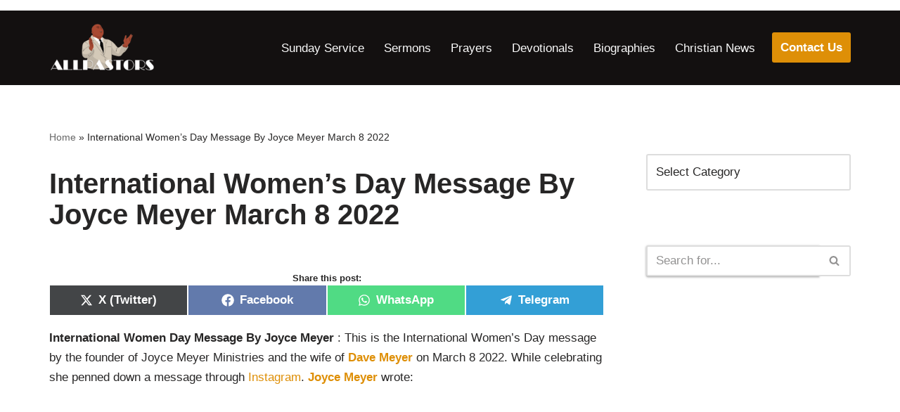

--- FILE ---
content_type: text/html; charset=utf-8
request_url: https://www.google.com/recaptcha/api2/aframe
body_size: 269
content:
<!DOCTYPE HTML><html><head><meta http-equiv="content-type" content="text/html; charset=UTF-8"></head><body><script nonce="UlvVYDkqI8iWuBj5L4SmIA">/** Anti-fraud and anti-abuse applications only. See google.com/recaptcha */ try{var clients={'sodar':'https://pagead2.googlesyndication.com/pagead/sodar?'};window.addEventListener("message",function(a){try{if(a.source===window.parent){var b=JSON.parse(a.data);var c=clients[b['id']];if(c){var d=document.createElement('img');d.src=c+b['params']+'&rc='+(localStorage.getItem("rc::a")?sessionStorage.getItem("rc::b"):"");window.document.body.appendChild(d);sessionStorage.setItem("rc::e",parseInt(sessionStorage.getItem("rc::e")||0)+1);localStorage.setItem("rc::h",'1769235521563');}}}catch(b){}});window.parent.postMessage("_grecaptcha_ready", "*");}catch(b){}</script></body></html>